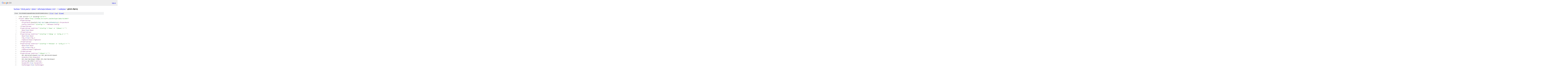

--- FILE ---
content_type: text/html; charset=utf-8
request_url: https://fuchsia.googlesource.com/third_party/gtest/+/refs/tags/release-1.5.0/codegear/gtest.cbproj
body_size: 5411
content:
<!DOCTYPE html><html lang="en"><head><meta charset="utf-8"><meta name="viewport" content="width=device-width, initial-scale=1"><title>codegear/gtest.cbproj - third_party/gtest - Git at Google</title><link rel="stylesheet" type="text/css" href="/+static/base.css"><link rel="stylesheet" type="text/css" href="/+static/prettify/prettify.css"><!-- default customHeadTagPart --></head><body class="Site"><header class="Site-header"><div class="Header"><a class="Header-image" href="/"><img src="//www.gstatic.com/images/branding/lockups/2x/lockup_git_color_108x24dp.png" width="108" height="24" alt="Google Git"></a><div class="Header-menu"> <a class="Header-menuItem" href="https://accounts.google.com/AccountChooser?faa=1&amp;continue=https://fuchsia.googlesource.com/login/third_party/gtest/%2B/refs/tags/release-1.5.0/codegear/gtest.cbproj">Sign in</a> </div></div></header><div class="Site-content"><div class="Container "><div class="Breadcrumbs"><a class="Breadcrumbs-crumb" href="/?format=HTML">fuchsia</a> / <a class="Breadcrumbs-crumb" href="/third_party/">third_party</a> / <a class="Breadcrumbs-crumb" href="/third_party/gtest/">gtest</a> / <a class="Breadcrumbs-crumb" href="/third_party/gtest/+/refs/tags/release-1.5.0">refs/tags/release-1.5.0</a> / <a class="Breadcrumbs-crumb" href="/third_party/gtest/+/refs/tags/release-1.5.0/">.</a> / <a class="Breadcrumbs-crumb" href="/third_party/gtest/+/refs/tags/release-1.5.0/codegear">codegear</a> / <span class="Breadcrumbs-crumb">gtest.cbproj</span></div><div class="u-sha1 u-monospace BlobSha1">blob: 95c3054b851dab4d8fe68c563d955266831824c2 [<a href="/third_party/gtest/+/refs/tags/release-1.5.0/codegear/gtest.cbproj">file</a>] [<a href="/third_party/gtest/+log/refs/tags/release-1.5.0/codegear/gtest.cbproj">log</a>] [<a href="/third_party/gtest/+blame/refs/tags/release-1.5.0/codegear/gtest.cbproj">blame</a>]</div><table class="FileContents"><tr class="u-pre u-monospace FileContents-line"><td class="u-lineNum u-noSelect FileContents-lineNum" data-line-number="1"></td><td class="FileContents-lineContents" id="1"><span class="pun">﻿&lt;?</span><span class="pln">xml version</span><span class="pun">=</span><span class="str">&quot;1.0&quot;</span><span class="pln"> encoding</span><span class="pun">=</span><span class="str">&quot;utf-8&quot;</span><span class="pun">?&gt;</span><span class="pln"></span></td></tr><tr class="u-pre u-monospace FileContents-line"><td class="u-lineNum u-noSelect FileContents-lineNum" data-line-number="2"></td><td class="FileContents-lineContents" id="2"><span class="pun">&lt;</span><span class="typ">Project</span><span class="pln"> xmlns</span><span class="pun">=</span><span class="str">&quot;http://schemas.microsoft.com/developer/msbuild/2003&quot;</span><span class="pun">&gt;</span><span class="pln"></span></td></tr><tr class="u-pre u-monospace FileContents-line"><td class="u-lineNum u-noSelect FileContents-lineNum" data-line-number="3"></td><td class="FileContents-lineContents" id="3"><span class="pln">  </span><span class="pun">&lt;</span><span class="typ">PropertyGroup</span><span class="pun">&gt;</span><span class="pln"></span></td></tr><tr class="u-pre u-monospace FileContents-line"><td class="u-lineNum u-noSelect FileContents-lineNum" data-line-number="4"></td><td class="FileContents-lineContents" id="4"><span class="pln">    </span><span class="pun">&lt;</span><span class="typ">ProjectGuid</span><span class="pun">&gt;{</span><span class="pln">bca37a72</span><span class="pun">-</span><span class="lit">5b07</span><span class="pun">-</span><span class="lit">46cf</span><span class="pun">-</span><span class="pln">b44e</span><span class="pun">-</span><span class="lit">89f8e06451a2</span><span class="pun">}&lt;/</span><span class="typ">ProjectGuid</span><span class="pun">&gt;</span><span class="pln"></span></td></tr><tr class="u-pre u-monospace FileContents-line"><td class="u-lineNum u-noSelect FileContents-lineNum" data-line-number="5"></td><td class="FileContents-lineContents" id="5"><span class="pln">    </span><span class="pun">&lt;</span><span class="typ">Config</span><span class="pln"> </span><span class="typ">Condition</span><span class="pun">=</span><span class="str">&quot;&#39;$(Config)&#39;==&#39;&#39;&quot;</span><span class="pun">&gt;</span><span class="typ">Release</span><span class="pun">&lt;/</span><span class="typ">Config</span><span class="pun">&gt;</span><span class="pln"></span></td></tr><tr class="u-pre u-monospace FileContents-line"><td class="u-lineNum u-noSelect FileContents-lineNum" data-line-number="6"></td><td class="FileContents-lineContents" id="6"><span class="pln">  </span><span class="pun">&lt;/</span><span class="typ">PropertyGroup</span><span class="pun">&gt;</span><span class="pln"></span></td></tr><tr class="u-pre u-monospace FileContents-line"><td class="u-lineNum u-noSelect FileContents-lineNum" data-line-number="7"></td><td class="FileContents-lineContents" id="7"><span class="pln">  </span><span class="pun">&lt;</span><span class="typ">PropertyGroup</span><span class="pln"> </span><span class="typ">Condition</span><span class="pun">=</span><span class="str">&quot;&#39;$(Config)&#39;==&#39;Base&#39; or &#39;$(Base)&#39;!=&#39;&#39;&quot;</span><span class="pun">&gt;</span><span class="pln"></span></td></tr><tr class="u-pre u-monospace FileContents-line"><td class="u-lineNum u-noSelect FileContents-lineNum" data-line-number="8"></td><td class="FileContents-lineContents" id="8"><span class="pln">    </span><span class="pun">&lt;</span><span class="typ">Base</span><span class="pun">&gt;</span><span class="kwd">true</span><span class="pun">&lt;/</span><span class="typ">Base</span><span class="pun">&gt;</span><span class="pln"></span></td></tr><tr class="u-pre u-monospace FileContents-line"><td class="u-lineNum u-noSelect FileContents-lineNum" data-line-number="9"></td><td class="FileContents-lineContents" id="9"><span class="pln">  </span><span class="pun">&lt;/</span><span class="typ">PropertyGroup</span><span class="pun">&gt;</span><span class="pln"></span></td></tr><tr class="u-pre u-monospace FileContents-line"><td class="u-lineNum u-noSelect FileContents-lineNum" data-line-number="10"></td><td class="FileContents-lineContents" id="10"><span class="pln">  </span><span class="pun">&lt;</span><span class="typ">PropertyGroup</span><span class="pln"> </span><span class="typ">Condition</span><span class="pun">=</span><span class="str">&quot;&#39;$(Config)&#39;==&#39;Debug&#39; or &#39;$(Cfg_1)&#39;!=&#39;&#39;&quot;</span><span class="pun">&gt;</span><span class="pln"></span></td></tr><tr class="u-pre u-monospace FileContents-line"><td class="u-lineNum u-noSelect FileContents-lineNum" data-line-number="11"></td><td class="FileContents-lineContents" id="11"><span class="pln">    </span><span class="pun">&lt;</span><span class="typ">Base</span><span class="pun">&gt;</span><span class="kwd">true</span><span class="pun">&lt;/</span><span class="typ">Base</span><span class="pun">&gt;</span><span class="pln"></span></td></tr><tr class="u-pre u-monospace FileContents-line"><td class="u-lineNum u-noSelect FileContents-lineNum" data-line-number="12"></td><td class="FileContents-lineContents" id="12"><span class="pln">    </span><span class="pun">&lt;</span><span class="typ">Cfg_1</span><span class="pun">&gt;</span><span class="kwd">true</span><span class="pun">&lt;/</span><span class="typ">Cfg_1</span><span class="pun">&gt;</span><span class="pln"></span></td></tr><tr class="u-pre u-monospace FileContents-line"><td class="u-lineNum u-noSelect FileContents-lineNum" data-line-number="13"></td><td class="FileContents-lineContents" id="13"><span class="pln">    </span><span class="pun">&lt;</span><span class="typ">CfgParent</span><span class="pun">&gt;</span><span class="typ">Base</span><span class="pun">&lt;/</span><span class="typ">CfgParent</span><span class="pun">&gt;</span><span class="pln"></span></td></tr><tr class="u-pre u-monospace FileContents-line"><td class="u-lineNum u-noSelect FileContents-lineNum" data-line-number="14"></td><td class="FileContents-lineContents" id="14"><span class="pln">  </span><span class="pun">&lt;/</span><span class="typ">PropertyGroup</span><span class="pun">&gt;</span><span class="pln"></span></td></tr><tr class="u-pre u-monospace FileContents-line"><td class="u-lineNum u-noSelect FileContents-lineNum" data-line-number="15"></td><td class="FileContents-lineContents" id="15"><span class="pln">  </span><span class="pun">&lt;</span><span class="typ">PropertyGroup</span><span class="pln"> </span><span class="typ">Condition</span><span class="pun">=</span><span class="str">&quot;&#39;$(Config)&#39;==&#39;Release&#39; or &#39;$(Cfg_2)&#39;!=&#39;&#39;&quot;</span><span class="pun">&gt;</span><span class="pln"></span></td></tr><tr class="u-pre u-monospace FileContents-line"><td class="u-lineNum u-noSelect FileContents-lineNum" data-line-number="16"></td><td class="FileContents-lineContents" id="16"><span class="pln">    </span><span class="pun">&lt;</span><span class="typ">Base</span><span class="pun">&gt;</span><span class="kwd">true</span><span class="pun">&lt;/</span><span class="typ">Base</span><span class="pun">&gt;</span><span class="pln"></span></td></tr><tr class="u-pre u-monospace FileContents-line"><td class="u-lineNum u-noSelect FileContents-lineNum" data-line-number="17"></td><td class="FileContents-lineContents" id="17"><span class="pln">    </span><span class="pun">&lt;</span><span class="typ">Cfg_2</span><span class="pun">&gt;</span><span class="kwd">true</span><span class="pun">&lt;/</span><span class="typ">Cfg_2</span><span class="pun">&gt;</span><span class="pln"></span></td></tr><tr class="u-pre u-monospace FileContents-line"><td class="u-lineNum u-noSelect FileContents-lineNum" data-line-number="18"></td><td class="FileContents-lineContents" id="18"><span class="pln">    </span><span class="pun">&lt;</span><span class="typ">CfgParent</span><span class="pun">&gt;</span><span class="typ">Base</span><span class="pun">&lt;/</span><span class="typ">CfgParent</span><span class="pun">&gt;</span><span class="pln"></span></td></tr><tr class="u-pre u-monospace FileContents-line"><td class="u-lineNum u-noSelect FileContents-lineNum" data-line-number="19"></td><td class="FileContents-lineContents" id="19"><span class="pln">  </span><span class="pun">&lt;/</span><span class="typ">PropertyGroup</span><span class="pun">&gt;</span><span class="pln"></span></td></tr><tr class="u-pre u-monospace FileContents-line"><td class="u-lineNum u-noSelect FileContents-lineNum" data-line-number="20"></td><td class="FileContents-lineContents" id="20"><span class="pln">  </span><span class="pun">&lt;</span><span class="typ">PropertyGroup</span><span class="pln"> </span><span class="typ">Condition</span><span class="pun">=</span><span class="str">&quot;&#39;$(Base)&#39;!=&#39;&#39;&quot;</span><span class="pun">&gt;</span><span class="pln"></span></td></tr><tr class="u-pre u-monospace FileContents-line"><td class="u-lineNum u-noSelect FileContents-lineNum" data-line-number="21"></td><td class="FileContents-lineContents" id="21"><span class="pln">    </span><span class="pun">&lt;</span><span class="pln">BCC_OptimizeForSpeed</span><span class="pun">&gt;</span><span class="kwd">true</span><span class="pun">&lt;/</span><span class="pln">BCC_OptimizeForSpeed</span><span class="pun">&gt;</span><span class="pln"></span></td></tr><tr class="u-pre u-monospace FileContents-line"><td class="u-lineNum u-noSelect FileContents-lineNum" data-line-number="22"></td><td class="FileContents-lineContents" id="22"><span class="pln">    </span><span class="pun">&lt;</span><span class="typ">OutputExt</span><span class="pun">&gt;</span><span class="pln">lib</span><span class="pun">&lt;/</span><span class="typ">OutputExt</span><span class="pun">&gt;</span><span class="pln"></span></td></tr><tr class="u-pre u-monospace FileContents-line"><td class="u-lineNum u-noSelect FileContents-lineNum" data-line-number="23"></td><td class="FileContents-lineContents" id="23"><span class="pln">    </span><span class="pun">&lt;</span><span class="pln">DCC_CBuilderOutput</span><span class="pun">&gt;</span><span class="pln">JPHNE</span><span class="pun">&lt;/</span><span class="pln">DCC_CBuilderOutput</span><span class="pun">&gt;</span><span class="pln"></span></td></tr><tr class="u-pre u-monospace FileContents-line"><td class="u-lineNum u-noSelect FileContents-lineNum" data-line-number="24"></td><td class="FileContents-lineContents" id="24"><span class="pln">    </span><span class="pun">&lt;</span><span class="typ">Defines</span><span class="pun">&gt;</span><span class="pln">NO_STRICT</span><span class="pun">&lt;/</span><span class="typ">Defines</span><span class="pun">&gt;</span><span class="pln"></span></td></tr><tr class="u-pre u-monospace FileContents-line"><td class="u-lineNum u-noSelect FileContents-lineNum" data-line-number="25"></td><td class="FileContents-lineContents" id="25"><span class="pln">    </span><span class="pun">&lt;</span><span class="typ">DynamicRTL</span><span class="pun">&gt;</span><span class="kwd">true</span><span class="pun">&lt;/</span><span class="typ">DynamicRTL</span><span class="pun">&gt;</span><span class="pln"></span></td></tr><tr class="u-pre u-monospace FileContents-line"><td class="u-lineNum u-noSelect FileContents-lineNum" data-line-number="26"></td><td class="FileContents-lineContents" id="26"><span class="pln">    </span><span class="pun">&lt;</span><span class="typ">UsePackages</span><span class="pun">&gt;</span><span class="kwd">true</span><span class="pun">&lt;/</span><span class="typ">UsePackages</span><span class="pun">&gt;</span><span class="pln"></span></td></tr><tr class="u-pre u-monospace FileContents-line"><td class="u-lineNum u-noSelect FileContents-lineNum" data-line-number="27"></td><td class="FileContents-lineContents" id="27"><span class="pln">    </span><span class="pun">&lt;</span><span class="typ">ProjectType</span><span class="pun">&gt;</span><span class="typ">CppStaticLibrary</span><span class="pun">&lt;/</span><span class="typ">ProjectType</span><span class="pun">&gt;</span><span class="pln"></span></td></tr><tr class="u-pre u-monospace FileContents-line"><td class="u-lineNum u-noSelect FileContents-lineNum" data-line-number="28"></td><td class="FileContents-lineContents" id="28"><span class="pln">    </span><span class="pun">&lt;</span><span class="pln">BCC_CPPCompileAlways</span><span class="pun">&gt;</span><span class="kwd">true</span><span class="pun">&lt;/</span><span class="pln">BCC_CPPCompileAlways</span><span class="pun">&gt;</span><span class="pln"></span></td></tr><tr class="u-pre u-monospace FileContents-line"><td class="u-lineNum u-noSelect FileContents-lineNum" data-line-number="29"></td><td class="FileContents-lineContents" id="29"><span class="pln">    </span><span class="pun">&lt;</span><span class="typ">PackageImports</span><span class="pun">&gt;</span><span class="pln">rtl</span><span class="pun">.</span><span class="pln">bpi</span><span class="pun">;</span><span class="pln">vcl</span><span class="pun">.</span><span class="pln">bpi</span><span class="pun">;</span><span class="pln">bcbie</span><span class="pun">.</span><span class="pln">bpi</span><span class="pun">;</span><span class="pln">vclx</span><span class="pun">.</span><span class="pln">bpi</span><span class="pun">;</span><span class="pln">vclactnband</span><span class="pun">.</span><span class="pln">bpi</span><span class="pun">;</span><span class="pln">xmlrtl</span><span class="pun">.</span><span class="pln">bpi</span><span class="pun">;</span><span class="pln">bcbsmp</span><span class="pun">.</span><span class="pln">bpi</span><span class="pun">;</span><span class="pln">dbrtl</span><span class="pun">.</span><span class="pln">bpi</span><span class="pun">;</span><span class="pln">vcldb</span><span class="pun">.</span><span class="pln">bpi</span><span class="pun">;</span><span class="pln">bdertl</span><span class="pun">.</span><span class="pln">bpi</span><span class="pun">;</span><span class="pln">vcldbx</span><span class="pun">.</span><span class="pln">bpi</span><span class="pun">;</span><span class="pln">dsnap</span><span class="pun">.</span><span class="pln">bpi</span><span class="pun">;</span><span class="pln">dsnapcon</span><span class="pun">.</span><span class="pln">bpi</span><span class="pun">;</span><span class="pln">vclib</span><span class="pun">.</span><span class="pln">bpi</span><span class="pun">;</span><span class="pln">ibxpress</span><span class="pun">.</span><span class="pln">bpi</span><span class="pun">;</span><span class="pln">adortl</span><span class="pun">.</span><span class="pln">bpi</span><span class="pun">;</span><span class="pln">dbxcds</span><span class="pun">.</span><span class="pln">bpi</span><span class="pun">;</span><span class="pln">dbexpress</span><span class="pun">.</span><span class="pln">bpi</span><span class="pun">;</span><span class="typ">DbxCommonDriver</span><span class="pun">.</span><span class="pln">bpi</span><span class="pun">;</span><span class="pln">websnap</span><span class="pun">.</span><span class="pln">bpi</span><span class="pun">;</span><span class="pln">vclie</span><span class="pun">.</span><span class="pln">bpi</span><span class="pun">;</span><span class="pln">webdsnap</span><span class="pun">.</span><span class="pln">bpi</span><span class="pun">;</span><span class="pln">inet</span><span class="pun">.</span><span class="pln">bpi</span><span class="pun">;</span><span class="pln">inetdbbde</span><span class="pun">.</span><span class="pln">bpi</span><span class="pun">;</span><span class="pln">inetdbxpress</span><span class="pun">.</span><span class="pln">bpi</span><span class="pun">;</span><span class="pln">soaprtl</span><span class="pun">.</span><span class="pln">bpi</span><span class="pun">;</span><span class="typ">Rave75VCL</span><span class="pun">.</span><span class="pln">bpi</span><span class="pun">;</span><span class="pln">teeUI</span><span class="pun">.</span><span class="pln">bpi</span><span class="pun">;</span><span class="pln">tee</span><span class="pun">.</span><span class="pln">bpi</span><span class="pun">;</span><span class="pln">teedb</span><span class="pun">.</span><span class="pln">bpi</span><span class="pun">;</span><span class="typ">IndyCore</span><span class="pun">.</span><span class="pln">bpi</span><span class="pun">;</span><span class="typ">IndySystem</span><span class="pun">.</span><span class="pln">bpi</span><span class="pun">;</span><span class="typ">IndyProtocols</span><span class="pun">.</span><span class="pln">bpi</span><span class="pun">;</span><span class="typ">IntrawebDB_90_100</span><span class="pun">.</span><span class="pln">bpi</span><span class="pun">;</span><span class="typ">Intraweb_90_100</span><span class="pun">.</span><span class="pln">bpi</span><span class="pun">;</span><span class="pln">dclZipForged11</span><span class="pun">.</span><span class="pln">bpi</span><span class="pun">;</span><span class="pln">vclZipForged11</span><span class="pun">.</span><span class="pln">bpi</span><span class="pun">;</span><span class="pln">GR32_BDS2006</span><span class="pun">.</span><span class="pln">bpi</span><span class="pun">;</span><span class="pln">GR32_DSGN_BDS2006</span><span class="pun">.</span><span class="pln">bpi</span><span class="pun">;</span><span class="typ">Jcl</span><span class="pun">.</span><span class="pln">bpi</span><span class="pun">;</span><span class="typ">JclVcl</span><span class="pun">.</span><span class="pln">bpi</span><span class="pun">;</span><span class="typ">JvCoreD11R</span><span class="pun">.</span><span class="pln">bpi</span><span class="pun">;</span><span class="typ">JvSystemD11R</span><span class="pun">.</span><span class="pln">bpi</span><span class="pun">;</span><span class="typ">JvStdCtrlsD11R</span><span class="pun">.</span><span class="pln">bpi</span><span class="pun">;</span><span class="typ">JvAppFrmD11R</span><span class="pun">.</span><span class="pln">bpi</span><span class="pun">;</span><span class="typ">JvBandsD11R</span><span class="pun">.</span><span class="pln">bpi</span><span class="pun">;</span><span class="typ">JvDBD11R</span><span class="pun">.</span><span class="pln">bpi</span><span class="pun">;</span><span class="typ">JvDlgsD11R</span><span class="pun">.</span><span class="pln">bpi</span><span class="pun">;</span><span class="typ">JvBDED11R</span><span class="pun">.</span><span class="pln">bpi</span><span class="pun">;</span><span class="typ">JvCmpD11R</span><span class="pun">.</span><span class="pln">bpi</span><span class="pun">;</span><span class="typ">JvCryptD11R</span><span class="pun">.</span><span class="pln">bpi</span><span class="pun">;</span><span class="typ">JvCtrlsD11R</span><span class="pun">.</span><span class="pln">bpi</span><span class="pun">;</span><span class="typ">JvCustomD11R</span><span class="pun">.</span><span class="pln">bpi</span><span class="pun">;</span><span class="typ">JvDockingD11R</span><span class="pun">.</span><span class="pln">bpi</span><span class="pun">;</span><span class="typ">JvDotNetCtrlsD11R</span><span class="pun">.</span><span class="pln">bpi</span><span class="pun">;</span><span class="typ">JvEDID11R</span><span class="pun">.</span><span class="pln">bpi</span><span class="pun">;</span><span class="typ">JvGlobusD11R</span><span class="pun">.</span><span class="pln">bpi</span><span class="pun">;</span><span class="typ">JvHMID11R</span><span class="pun">.</span><span class="pln">bpi</span><span class="pun">;</span><span class="typ">JvInterpreterD11R</span><span class="pun">.</span><span class="pln">bpi</span><span class="pun">;</span><span class="typ">JvJansD11R</span><span class="pun">.</span><span class="pln">bpi</span><span class="pun">;</span><span class="typ">JvManagedThreadsD11R</span><span class="pun">.</span><span class="pln">bpi</span><span class="pun">;</span><span class="typ">JvMMD11R</span><span class="pun">.</span><span class="pln">bpi</span><span class="pun">;</span><span class="typ">JvNetD11R</span><span class="pun">.</span><span class="pln">bpi</span><span class="pun">;</span><span class="typ">JvPageCompsD11R</span><span class="pun">.</span><span class="pln">bpi</span><span class="pun">;</span><span class="typ">JvPluginD11R</span><span class="pun">.</span><span class="pln">bpi</span><span class="pun">;</span><span class="typ">JvPrintPreviewD11R</span><span class="pun">.</span><span class="pln">bpi</span><span class="pun">;</span><span class="typ">JvRuntimeDesignD11R</span><span class="pun">.</span><span class="pln">bpi</span><span class="pun">;</span><span class="typ">JvTimeFrameworkD11R</span><span class="pun">.</span><span class="pln">bpi</span><span class="pun">;</span><span class="typ">JvValidatorsD11R</span><span class="pun">.</span><span class="pln">bpi</span><span class="pun">;</span><span class="typ">JvWizardD11R</span><span class="pun">.</span><span class="pln">bpi</span><span class="pun">;</span><span class="typ">JvXPCtrlsD11R</span><span class="pun">.</span><span class="pln">bpi</span><span class="pun">;</span><span class="typ">VclSmp</span><span class="pun">.</span><span class="pln">bpi</span><span class="pun">;</span><span class="typ">CExceptionExpert11</span><span class="pun">.</span><span class="pln">bpi</span><span class="pun">&lt;/</span><span class="typ">PackageImports</span><span class="pun">&gt;</span><span class="pln"></span></td></tr><tr class="u-pre u-monospace FileContents-line"><td class="u-lineNum u-noSelect FileContents-lineNum" data-line-number="30"></td><td class="FileContents-lineContents" id="30"><span class="pln">    </span><span class="pun">&lt;</span><span class="pln">BCC_wpar</span><span class="pun">&gt;</span><span class="kwd">false</span><span class="pun">&lt;/</span><span class="pln">BCC_wpar</span><span class="pun">&gt;</span><span class="pln"></span></td></tr><tr class="u-pre u-monospace FileContents-line"><td class="u-lineNum u-noSelect FileContents-lineNum" data-line-number="31"></td><td class="FileContents-lineContents" id="31"><span class="pln">    </span><span class="pun">&lt;</span><span class="typ">IncludePath</span><span class="pun">&gt;</span><span class="pln">$</span><span class="pun">(</span><span class="pln">BDS</span><span class="pun">)</span><span class="pln">\include</span><span class="pun">;</span><span class="pln">$</span><span class="pun">(</span><span class="pln">BDS</span><span class="pun">)</span><span class="pln">\include\dinkumware</span><span class="pun">;</span><span class="pln">$</span><span class="pun">(</span><span class="pln">BDS</span><span class="pun">)</span><span class="pln">\include\vcl</span><span class="pun">;..</span><span class="pln">\src</span><span class="pun">;..</span><span class="pln">\include</span><span class="pun">;..&lt;/</span><span class="typ">IncludePath</span><span class="pun">&gt;</span><span class="pln"></span></td></tr><tr class="u-pre u-monospace FileContents-line"><td class="u-lineNum u-noSelect FileContents-lineNum" data-line-number="32"></td><td class="FileContents-lineContents" id="32"><span class="pln">    </span><span class="pun">&lt;</span><span class="typ">AllPackageLibs</span><span class="pun">&gt;</span><span class="pln">rtl</span><span class="pun">.</span><span class="pln">lib</span><span class="pun">;</span><span class="pln">vcl</span><span class="pun">.</span><span class="pln">lib</span><span class="pun">&lt;/</span><span class="typ">AllPackageLibs</span><span class="pun">&gt;</span><span class="pln"></span></td></tr><tr class="u-pre u-monospace FileContents-line"><td class="u-lineNum u-noSelect FileContents-lineNum" data-line-number="33"></td><td class="FileContents-lineContents" id="33"><span class="pln">    </span><span class="pun">&lt;</span><span class="pln">TLIB_PageSize</span><span class="pun">&gt;</span><span class="lit">32</span><span class="pun">&lt;/</span><span class="pln">TLIB_PageSize</span><span class="pun">&gt;</span><span class="pln"></span></td></tr><tr class="u-pre u-monospace FileContents-line"><td class="u-lineNum u-noSelect FileContents-lineNum" data-line-number="34"></td><td class="FileContents-lineContents" id="34"><span class="pln">    </span><span class="pun">&lt;</span><span class="pln">ILINK_LibraryPath</span><span class="pun">&gt;</span><span class="pln">$</span><span class="pun">(</span><span class="pln">BDS</span><span class="pun">)</span><span class="pln">\lib</span><span class="pun">;</span><span class="pln">$</span><span class="pun">(</span><span class="pln">BDS</span><span class="pun">)</span><span class="pln">\lib\obj</span><span class="pun">;</span><span class="pln">$</span><span class="pun">(</span><span class="pln">BDS</span><span class="pun">)</span><span class="pln">\lib\psdk</span><span class="pun">&lt;/</span><span class="pln">ILINK_LibraryPath</span><span class="pun">&gt;</span><span class="pln"></span></td></tr><tr class="u-pre u-monospace FileContents-line"><td class="u-lineNum u-noSelect FileContents-lineNum" data-line-number="35"></td><td class="FileContents-lineContents" id="35"><span class="pln">  </span><span class="pun">&lt;/</span><span class="typ">PropertyGroup</span><span class="pun">&gt;</span><span class="pln"></span></td></tr><tr class="u-pre u-monospace FileContents-line"><td class="u-lineNum u-noSelect FileContents-lineNum" data-line-number="36"></td><td class="FileContents-lineContents" id="36"><span class="pln">  </span><span class="pun">&lt;</span><span class="typ">PropertyGroup</span><span class="pln"> </span><span class="typ">Condition</span><span class="pun">=</span><span class="str">&quot;&#39;$(Cfg_1)&#39;!=&#39;&#39;&quot;</span><span class="pun">&gt;</span><span class="pln"></span></td></tr><tr class="u-pre u-monospace FileContents-line"><td class="u-lineNum u-noSelect FileContents-lineNum" data-line-number="37"></td><td class="FileContents-lineContents" id="37"><span class="pln">    </span><span class="pun">&lt;</span><span class="pln">BCC_OptimizeForSpeed</span><span class="pun">&gt;</span><span class="kwd">false</span><span class="pun">&lt;/</span><span class="pln">BCC_OptimizeForSpeed</span><span class="pun">&gt;</span><span class="pln"></span></td></tr><tr class="u-pre u-monospace FileContents-line"><td class="u-lineNum u-noSelect FileContents-lineNum" data-line-number="38"></td><td class="FileContents-lineContents" id="38"><span class="pln">    </span><span class="pun">&lt;</span><span class="pln">DCC_Optimize</span><span class="pun">&gt;</span><span class="kwd">false</span><span class="pun">&lt;/</span><span class="pln">DCC_Optimize</span><span class="pun">&gt;</span><span class="pln"></span></td></tr><tr class="u-pre u-monospace FileContents-line"><td class="u-lineNum u-noSelect FileContents-lineNum" data-line-number="39"></td><td class="FileContents-lineContents" id="39"><span class="pln">    </span><span class="pun">&lt;</span><span class="pln">DCC_DebugInfoInExe</span><span class="pun">&gt;</span><span class="kwd">true</span><span class="pun">&lt;/</span><span class="pln">DCC_DebugInfoInExe</span><span class="pun">&gt;</span><span class="pln"></span></td></tr><tr class="u-pre u-monospace FileContents-line"><td class="u-lineNum u-noSelect FileContents-lineNum" data-line-number="40"></td><td class="FileContents-lineContents" id="40"><span class="pln">    </span><span class="pun">&lt;</span><span class="typ">Defines</span><span class="pun">&gt;</span><span class="pln">_DEBUG</span><span class="pun">;</span><span class="pln">$</span><span class="pun">(</span><span class="typ">Defines</span><span class="pun">)&lt;/</span><span class="typ">Defines</span><span class="pun">&gt;</span><span class="pln"></span></td></tr><tr class="u-pre u-monospace FileContents-line"><td class="u-lineNum u-noSelect FileContents-lineNum" data-line-number="41"></td><td class="FileContents-lineContents" id="41"><span class="pln">    </span><span class="pun">&lt;</span><span class="pln">ILINK_FullDebugInfo</span><span class="pun">&gt;</span><span class="kwd">true</span><span class="pun">&lt;/</span><span class="pln">ILINK_FullDebugInfo</span><span class="pun">&gt;</span><span class="pln"></span></td></tr><tr class="u-pre u-monospace FileContents-line"><td class="u-lineNum u-noSelect FileContents-lineNum" data-line-number="42"></td><td class="FileContents-lineContents" id="42"><span class="pln">    </span><span class="pun">&lt;</span><span class="pln">BCC_InlineFunctionExpansion</span><span class="pun">&gt;</span><span class="kwd">false</span><span class="pun">&lt;/</span><span class="pln">BCC_InlineFunctionExpansion</span><span class="pun">&gt;</span><span class="pln"></span></td></tr><tr class="u-pre u-monospace FileContents-line"><td class="u-lineNum u-noSelect FileContents-lineNum" data-line-number="43"></td><td class="FileContents-lineContents" id="43"><span class="pln">    </span><span class="pun">&lt;</span><span class="pln">ILINK_DisableIncrementalLinking</span><span class="pun">&gt;</span><span class="kwd">true</span><span class="pun">&lt;/</span><span class="pln">ILINK_DisableIncrementalLinking</span><span class="pun">&gt;</span><span class="pln"></span></td></tr><tr class="u-pre u-monospace FileContents-line"><td class="u-lineNum u-noSelect FileContents-lineNum" data-line-number="44"></td><td class="FileContents-lineContents" id="44"><span class="pln">    </span><span class="pun">&lt;</span><span class="pln">BCC_UseRegisterVariables</span><span class="pun">&gt;</span><span class="kwd">None</span><span class="pun">&lt;/</span><span class="pln">BCC_UseRegisterVariables</span><span class="pun">&gt;</span><span class="pln"></span></td></tr><tr class="u-pre u-monospace FileContents-line"><td class="u-lineNum u-noSelect FileContents-lineNum" data-line-number="45"></td><td class="FileContents-lineContents" id="45"><span class="pln">    </span><span class="pun">&lt;</span><span class="pln">DCC_Define</span><span class="pun">&gt;</span><span class="pln">DEBUG</span><span class="pun">&lt;/</span><span class="pln">DCC_Define</span><span class="pun">&gt;</span><span class="pln"></span></td></tr><tr class="u-pre u-monospace FileContents-line"><td class="u-lineNum u-noSelect FileContents-lineNum" data-line-number="46"></td><td class="FileContents-lineContents" id="46"><span class="pln">    </span><span class="pun">&lt;</span><span class="pln">BCC_DebugLineNumbers</span><span class="pun">&gt;</span><span class="kwd">true</span><span class="pun">&lt;/</span><span class="pln">BCC_DebugLineNumbers</span><span class="pun">&gt;</span><span class="pln"></span></td></tr><tr class="u-pre u-monospace FileContents-line"><td class="u-lineNum u-noSelect FileContents-lineNum" data-line-number="47"></td><td class="FileContents-lineContents" id="47"><span class="pln">    </span><span class="pun">&lt;</span><span class="typ">IntermediateOutputDir</span><span class="pun">&gt;</span><span class="typ">Debug</span><span class="pun">&lt;/</span><span class="typ">IntermediateOutputDir</span><span class="pun">&gt;</span><span class="pln"></span></td></tr><tr class="u-pre u-monospace FileContents-line"><td class="u-lineNum u-noSelect FileContents-lineNum" data-line-number="48"></td><td class="FileContents-lineContents" id="48"><span class="pln">    </span><span class="pun">&lt;</span><span class="pln">TASM_DisplaySourceLines</span><span class="pun">&gt;</span><span class="kwd">true</span><span class="pun">&lt;/</span><span class="pln">TASM_DisplaySourceLines</span><span class="pun">&gt;</span><span class="pln"></span></td></tr><tr class="u-pre u-monospace FileContents-line"><td class="u-lineNum u-noSelect FileContents-lineNum" data-line-number="49"></td><td class="FileContents-lineContents" id="49"><span class="pln">    </span><span class="pun">&lt;</span><span class="pln">BCC_StackFrames</span><span class="pun">&gt;</span><span class="kwd">true</span><span class="pun">&lt;/</span><span class="pln">BCC_StackFrames</span><span class="pun">&gt;</span><span class="pln"></span></td></tr><tr class="u-pre u-monospace FileContents-line"><td class="u-lineNum u-noSelect FileContents-lineNum" data-line-number="50"></td><td class="FileContents-lineContents" id="50"><span class="pln">    </span><span class="pun">&lt;</span><span class="pln">BCC_DisableOptimizations</span><span class="pun">&gt;</span><span class="kwd">true</span><span class="pun">&lt;/</span><span class="pln">BCC_DisableOptimizations</span><span class="pun">&gt;</span><span class="pln"></span></td></tr><tr class="u-pre u-monospace FileContents-line"><td class="u-lineNum u-noSelect FileContents-lineNum" data-line-number="51"></td><td class="FileContents-lineContents" id="51"><span class="pln">    </span><span class="pun">&lt;</span><span class="pln">ILINK_LibraryPath</span><span class="pun">&gt;</span><span class="pln">$</span><span class="pun">(</span><span class="pln">BDS</span><span class="pun">)</span><span class="pln">\lib\debug</span><span class="pun">;</span><span class="pln">$</span><span class="pun">(</span><span class="pln">ILINK_LibraryPath</span><span class="pun">)&lt;/</span><span class="pln">ILINK_LibraryPath</span><span class="pun">&gt;</span><span class="pln"></span></td></tr><tr class="u-pre u-monospace FileContents-line"><td class="u-lineNum u-noSelect FileContents-lineNum" data-line-number="52"></td><td class="FileContents-lineContents" id="52"><span class="pln">    </span><span class="pun">&lt;</span><span class="pln">TASM_Debugging</span><span class="pun">&gt;</span><span class="typ">Full</span><span class="pun">&lt;/</span><span class="pln">TASM_Debugging</span><span class="pun">&gt;</span><span class="pln"></span></td></tr><tr class="u-pre u-monospace FileContents-line"><td class="u-lineNum u-noSelect FileContents-lineNum" data-line-number="53"></td><td class="FileContents-lineContents" id="53"><span class="pln">    </span><span class="pun">&lt;</span><span class="pln">BCC_SourceDebuggingOn</span><span class="pun">&gt;</span><span class="kwd">true</span><span class="pun">&lt;/</span><span class="pln">BCC_SourceDebuggingOn</span><span class="pun">&gt;</span><span class="pln"></span></td></tr><tr class="u-pre u-monospace FileContents-line"><td class="u-lineNum u-noSelect FileContents-lineNum" data-line-number="54"></td><td class="FileContents-lineContents" id="54"><span class="pln">  </span><span class="pun">&lt;/</span><span class="typ">PropertyGroup</span><span class="pun">&gt;</span><span class="pln"></span></td></tr><tr class="u-pre u-monospace FileContents-line"><td class="u-lineNum u-noSelect FileContents-lineNum" data-line-number="55"></td><td class="FileContents-lineContents" id="55"><span class="pln">  </span><span class="pun">&lt;</span><span class="typ">PropertyGroup</span><span class="pln"> </span><span class="typ">Condition</span><span class="pun">=</span><span class="str">&quot;&#39;$(Cfg_2)&#39;!=&#39;&#39;&quot;</span><span class="pun">&gt;</span><span class="pln"></span></td></tr><tr class="u-pre u-monospace FileContents-line"><td class="u-lineNum u-noSelect FileContents-lineNum" data-line-number="56"></td><td class="FileContents-lineContents" id="56"><span class="pln">    </span><span class="pun">&lt;</span><span class="typ">Defines</span><span class="pun">&gt;</span><span class="pln">NDEBUG</span><span class="pun">;</span><span class="pln">$</span><span class="pun">(</span><span class="typ">Defines</span><span class="pun">)&lt;/</span><span class="typ">Defines</span><span class="pun">&gt;</span><span class="pln"></span></td></tr><tr class="u-pre u-monospace FileContents-line"><td class="u-lineNum u-noSelect FileContents-lineNum" data-line-number="57"></td><td class="FileContents-lineContents" id="57"><span class="pln">    </span><span class="pun">&lt;</span><span class="typ">IntermediateOutputDir</span><span class="pun">&gt;</span><span class="typ">Release</span><span class="pun">&lt;/</span><span class="typ">IntermediateOutputDir</span><span class="pun">&gt;</span><span class="pln"></span></td></tr><tr class="u-pre u-monospace FileContents-line"><td class="u-lineNum u-noSelect FileContents-lineNum" data-line-number="58"></td><td class="FileContents-lineContents" id="58"><span class="pln">    </span><span class="pun">&lt;</span><span class="pln">ILINK_LibraryPath</span><span class="pun">&gt;</span><span class="pln">$</span><span class="pun">(</span><span class="pln">BDS</span><span class="pun">)</span><span class="pln">\lib\release</span><span class="pun">;</span><span class="pln">$</span><span class="pun">(</span><span class="pln">ILINK_LibraryPath</span><span class="pun">)&lt;/</span><span class="pln">ILINK_LibraryPath</span><span class="pun">&gt;</span><span class="pln"></span></td></tr><tr class="u-pre u-monospace FileContents-line"><td class="u-lineNum u-noSelect FileContents-lineNum" data-line-number="59"></td><td class="FileContents-lineContents" id="59"><span class="pln">    </span><span class="pun">&lt;</span><span class="pln">TASM_Debugging</span><span class="pun">&gt;</span><span class="kwd">None</span><span class="pun">&lt;/</span><span class="pln">TASM_Debugging</span><span class="pun">&gt;</span><span class="pln"></span></td></tr><tr class="u-pre u-monospace FileContents-line"><td class="u-lineNum u-noSelect FileContents-lineNum" data-line-number="60"></td><td class="FileContents-lineContents" id="60"><span class="pln">  </span><span class="pun">&lt;/</span><span class="typ">PropertyGroup</span><span class="pun">&gt;</span><span class="pln"></span></td></tr><tr class="u-pre u-monospace FileContents-line"><td class="u-lineNum u-noSelect FileContents-lineNum" data-line-number="61"></td><td class="FileContents-lineContents" id="61"><span class="pln">  </span><span class="pun">&lt;</span><span class="typ">ProjectExtensions</span><span class="pun">&gt;</span><span class="pln"></span></td></tr><tr class="u-pre u-monospace FileContents-line"><td class="u-lineNum u-noSelect FileContents-lineNum" data-line-number="62"></td><td class="FileContents-lineContents" id="62"><span class="pln">    </span><span class="pun">&lt;</span><span class="typ">Borland</span><span class="pun">.</span><span class="typ">Personality</span><span class="pun">&gt;</span><span class="typ">CPlusPlusBuilder</span><span class="pun">.</span><span class="typ">Personality</span><span class="pun">&lt;/</span><span class="typ">Borland</span><span class="pun">.</span><span class="typ">Personality</span><span class="pun">&gt;</span><span class="pln"></span></td></tr><tr class="u-pre u-monospace FileContents-line"><td class="u-lineNum u-noSelect FileContents-lineNum" data-line-number="63"></td><td class="FileContents-lineContents" id="63"><span class="pln">    </span><span class="pun">&lt;</span><span class="typ">Borland</span><span class="pun">.</span><span class="typ">ProjectType</span><span class="pun">&gt;</span><span class="typ">CppStaticLibrary</span><span class="pun">&lt;/</span><span class="typ">Borland</span><span class="pun">.</span><span class="typ">ProjectType</span><span class="pun">&gt;</span><span class="pln"></span></td></tr><tr class="u-pre u-monospace FileContents-line"><td class="u-lineNum u-noSelect FileContents-lineNum" data-line-number="64"></td><td class="FileContents-lineContents" id="64"><span class="pln">    </span><span class="pun">&lt;</span><span class="typ">BorlandProject</span><span class="pun">&gt;</span><span class="pln"></span></td></tr><tr class="u-pre u-monospace FileContents-line"><td class="u-lineNum u-noSelect FileContents-lineNum" data-line-number="65"></td><td class="FileContents-lineContents" id="65"><span class="pun">&lt;</span><span class="typ">BorlandProject</span><span class="pun">&gt;&lt;</span><span class="typ">CPlusPlusBuilder</span><span class="pun">.</span><span class="typ">Personality</span><span class="pun">&gt;&lt;</span><span class="typ">VersionInfo</span><span class="pun">&gt;&lt;</span><span class="typ">VersionInfo</span><span class="pln"> </span><span class="typ">Name</span><span class="pun">=</span><span class="str">&quot;IncludeVerInfo&quot;</span><span class="pun">&gt;</span><span class="kwd">False</span><span class="pun">&lt;</span><span class="str">/VersionInfo&gt;&lt;VersionInfo Name=&quot;AutoIncBuild&quot;&gt;False&lt;/</span><span class="typ">VersionInfo</span><span class="pun">&gt;&lt;</span><span class="typ">VersionInfo</span><span class="pln"> </span><span class="typ">Name</span><span class="pun">=</span><span class="str">&quot;MajorVer&quot;</span><span class="pun">&gt;</span><span class="lit">1</span><span class="pun">&lt;</span><span class="str">/VersionInfo&gt;&lt;VersionInfo Name=&quot;MinorVer&quot;&gt;0&lt;/</span><span class="typ">VersionInfo</span><span class="pun">&gt;&lt;</span><span class="typ">VersionInfo</span><span class="pln"> </span><span class="typ">Name</span><span class="pun">=</span><span class="str">&quot;Release&quot;</span><span class="pun">&gt;</span><span class="lit">0</span><span class="pun">&lt;</span><span class="str">/VersionInfo&gt;&lt;VersionInfo Name=&quot;Build&quot;&gt;0&lt;/</span><span class="typ">VersionInfo</span><span class="pun">&gt;&lt;</span><span class="typ">VersionInfo</span><span class="pln"> </span><span class="typ">Name</span><span class="pun">=</span><span class="str">&quot;Debug&quot;</span><span class="pun">&gt;</span><span class="kwd">False</span><span class="pun">&lt;</span><span class="str">/VersionInfo&gt;&lt;VersionInfo Name=&quot;PreRelease&quot;&gt;False&lt;/</span><span class="typ">VersionInfo</span><span class="pun">&gt;&lt;</span><span class="typ">VersionInfo</span><span class="pln"> </span><span class="typ">Name</span><span class="pun">=</span><span class="str">&quot;Special&quot;</span><span class="pun">&gt;</span><span class="kwd">False</span><span class="pun">&lt;</span><span class="str">/VersionInfo&gt;&lt;VersionInfo Name=&quot;Private&quot;&gt;False&lt;/</span><span class="typ">VersionInfo</span><span class="pun">&gt;&lt;</span><span class="typ">VersionInfo</span><span class="pln"> </span><span class="typ">Name</span><span class="pun">=</span><span class="str">&quot;DLL&quot;</span><span class="pun">&gt;</span><span class="kwd">False</span><span class="pun">&lt;</span><span class="str">/VersionInfo&gt;&lt;VersionInfo Name=&quot;Locale&quot;&gt;1033&lt;/</span><span class="typ">VersionInfo</span><span class="pun">&gt;&lt;</span><span class="typ">VersionInfo</span><span class="pln"> </span><span class="typ">Name</span><span class="pun">=</span><span class="str">&quot;CodePage&quot;</span><span class="pun">&gt;</span><span class="lit">1252</span><span class="pun">&lt;</span><span class="str">/VersionInfo&gt;&lt;/</span><span class="typ">VersionInfo</span><span class="pun">&gt;&lt;</span><span class="typ">VersionInfoKeys</span><span class="pun">&gt;&lt;</span><span class="typ">VersionInfoKeys</span><span class="pln"> </span><span class="typ">Name</span><span class="pun">=</span><span class="str">&quot;CompanyName&quot;</span><span class="pun">&gt;&lt;</span><span class="str">/VersionInfoKeys&gt;&lt;VersionInfoKeys Name=&quot;FileDescription&quot;&gt;&lt;/</span><span class="typ">VersionInfoKeys</span><span class="pun">&gt;&lt;</span><span class="typ">VersionInfoKeys</span><span class="pln"> </span><span class="typ">Name</span><span class="pun">=</span><span class="str">&quot;FileVersion&quot;</span><span class="pun">&gt;</span><span class="lit">1.0</span><span class="pun">.</span><span class="lit">0.0</span><span class="pun">&lt;</span><span class="str">/VersionInfoKeys&gt;&lt;VersionInfoKeys Name=&quot;InternalName&quot;&gt;&lt;/</span><span class="typ">VersionInfoKeys</span><span class="pun">&gt;&lt;</span><span class="typ">VersionInfoKeys</span><span class="pln"> </span><span class="typ">Name</span><span class="pun">=</span><span class="str">&quot;LegalCopyright&quot;</span><span class="pun">&gt;&lt;</span><span class="str">/VersionInfoKeys&gt;&lt;VersionInfoKeys Name=&quot;LegalTrademarks&quot;&gt;&lt;/</span><span class="typ">VersionInfoKeys</span><span class="pun">&gt;&lt;</span><span class="typ">VersionInfoKeys</span><span class="pln"> </span><span class="typ">Name</span><span class="pun">=</span><span class="str">&quot;OriginalFilename&quot;</span><span class="pun">&gt;&lt;</span><span class="str">/VersionInfoKeys&gt;&lt;VersionInfoKeys Name=&quot;ProductName&quot;&gt;&lt;/</span><span class="typ">VersionInfoKeys</span><span class="pun">&gt;&lt;</span><span class="typ">VersionInfoKeys</span><span class="pln"> </span><span class="typ">Name</span><span class="pun">=</span><span class="str">&quot;ProductVersion&quot;</span><span class="pun">&gt;</span><span class="lit">1.0</span><span class="pun">.</span><span class="lit">0.0</span><span class="pun">&lt;</span><span class="str">/VersionInfoKeys&gt;&lt;VersionInfoKeys Name=&quot;Comments&quot;&gt;&lt;/</span><span class="typ">VersionInfoKeys</span><span class="pun">&gt;&lt;</span><span class="str">/VersionInfoKeys&gt;&lt;Debugging&gt;&lt;Debugging Name=&quot;DebugSourceDirs&quot;&gt;&lt;/</span><span class="typ">Debugging</span><span class="pun">&gt;&lt;</span><span class="str">/Debugging&gt;&lt;Parameters&gt;&lt;Parameters Name=&quot;RunParams&quot;&gt;&lt;/</span><span class="typ">Parameters</span><span class="pun">&gt;&lt;</span><span class="typ">Parameters</span><span class="pln"> </span><span class="typ">Name</span><span class="pun">=</span><span class="str">&quot;Launcher&quot;</span><span class="pun">&gt;&lt;</span><span class="str">/Parameters&gt;&lt;Parameters Name=&quot;UseLauncher&quot;&gt;False&lt;/</span><span class="typ">Parameters</span><span class="pun">&gt;&lt;</span><span class="typ">Parameters</span><span class="pln"> </span><span class="typ">Name</span><span class="pun">=</span><span class="str">&quot;DebugCWD&quot;</span><span class="pun">&gt;&lt;</span><span class="str">/Parameters&gt;&lt;Parameters Name=&quot;HostApplication&quot;&gt;&lt;/</span><span class="typ">Parameters</span><span class="pun">&gt;&lt;</span><span class="typ">Parameters</span><span class="pln"> </span><span class="typ">Name</span><span class="pun">=</span><span class="str">&quot;RemoteHost&quot;</span><span class="pun">&gt;&lt;</span><span class="str">/Parameters&gt;&lt;Parameters Name=&quot;RemotePath&quot;&gt;&lt;/</span><span class="typ">Parameters</span><span class="pun">&gt;&lt;</span><span class="typ">Parameters</span><span class="pln"> </span><span class="typ">Name</span><span class="pun">=</span><span class="str">&quot;RemoteParams&quot;</span><span class="pun">&gt;&lt;</span><span class="str">/Parameters&gt;&lt;Parameters Name=&quot;RemoteLauncher&quot;&gt;&lt;/</span><span class="typ">Parameters</span><span class="pun">&gt;&lt;</span><span class="typ">Parameters</span><span class="pln"> </span><span class="typ">Name</span><span class="pun">=</span><span class="str">&quot;UseRemoteLauncher&quot;</span><span class="pun">&gt;</span><span class="kwd">False</span><span class="pun">&lt;</span><span class="str">/Parameters&gt;&lt;Parameters Name=&quot;RemoteCWD&quot;&gt;&lt;/</span><span class="typ">Parameters</span><span class="pun">&gt;&lt;</span><span class="typ">Parameters</span><span class="pln"> </span><span class="typ">Name</span><span class="pun">=</span><span class="str">&quot;RemoteDebug&quot;</span><span class="pun">&gt;</span><span class="kwd">False</span><span class="pun">&lt;</span><span class="str">/Parameters&gt;&lt;Parameters Name=&quot;Debug Symbols Search Path&quot;&gt;&lt;/</span><span class="typ">Parameters</span><span class="pun">&gt;&lt;</span><span class="typ">Parameters</span><span class="pln"> </span><span class="typ">Name</span><span class="pun">=</span><span class="str">&quot;LoadAllSymbols&quot;</span><span class="pun">&gt;</span><span class="kwd">True</span><span class="pun">&lt;</span><span class="str">/Parameters&gt;&lt;Parameters Name=&quot;LoadUnspecifiedSymbols&quot;&gt;False&lt;/</span><span class="typ">Parameters</span><span class="pun">&gt;&lt;/</span><span class="typ">Parameters</span><span class="pun">&gt;&lt;</span><span class="typ">Excluded_Packages</span><span class="pun">&gt;</span><span class="pln"></span></td></tr><tr class="u-pre u-monospace FileContents-line"><td class="u-lineNum u-noSelect FileContents-lineNum" data-line-number="66"></td><td class="FileContents-lineContents" id="66"><span class="pln">      </span></td></tr><tr class="u-pre u-monospace FileContents-line"><td class="u-lineNum u-noSelect FileContents-lineNum" data-line-number="67"></td><td class="FileContents-lineContents" id="67"><span class="pln">      </span></td></tr><tr class="u-pre u-monospace FileContents-line"><td class="u-lineNum u-noSelect FileContents-lineNum" data-line-number="68"></td><td class="FileContents-lineContents" id="68"><span class="pln">      </span><span class="pun">&lt;</span><span class="typ">Excluded_Packages</span><span class="pln"> </span><span class="typ">Name</span><span class="pun">=</span><span class="str">&quot;$(BDS)\bin\bcboffice2k100.bpl&quot;</span><span class="pun">&gt;</span><span class="typ">CodeGear</span><span class="pln"> C</span><span class="pun">++</span><span class="typ">Builder</span><span class="pln"> </span><span class="typ">Office</span><span class="pln"> </span><span class="lit">2000</span><span class="pln"> </span><span class="typ">Servers</span><span class="pln"> </span><span class="typ">Package</span><span class="pun">&lt;/</span><span class="typ">Excluded_Packages</span><span class="pun">&gt;</span><span class="pln"></span></td></tr><tr class="u-pre u-monospace FileContents-line"><td class="u-lineNum u-noSelect FileContents-lineNum" data-line-number="69"></td><td class="FileContents-lineContents" id="69"><span class="pln">      </span><span class="pun">&lt;</span><span class="typ">Excluded_Packages</span><span class="pln"> </span><span class="typ">Name</span><span class="pun">=</span><span class="str">&quot;$(BDS)\bin\bcbofficexp100.bpl&quot;</span><span class="pun">&gt;</span><span class="typ">CodeGear</span><span class="pln"> C</span><span class="pun">++</span><span class="typ">Builder</span><span class="pln"> </span><span class="typ">Office</span><span class="pln"> XP </span><span class="typ">Servers</span><span class="pln"> </span><span class="typ">Package</span><span class="pun">&lt;/</span><span class="typ">Excluded_Packages</span><span class="pun">&gt;</span><span class="pln"></span></td></tr><tr class="u-pre u-monospace FileContents-line"><td class="u-lineNum u-noSelect FileContents-lineNum" data-line-number="70"></td><td class="FileContents-lineContents" id="70"><span class="pln">    </span><span class="pun">&lt;</span><span class="str">/Excluded_Packages&gt;&lt;Linker&gt;&lt;Linker Name=&quot;LibPrefix&quot;&gt;&lt;/</span><span class="typ">Linker</span><span class="pun">&gt;&lt;</span><span class="typ">Linker</span><span class="pln"> </span><span class="typ">Name</span><span class="pun">=</span><span class="str">&quot;LibSuffix&quot;</span><span class="pun">&gt;&lt;</span><span class="str">/Linker&gt;&lt;Linker Name=&quot;LibVersion&quot;&gt;&lt;/</span><span class="typ">Linker</span><span class="pun">&gt;&lt;</span><span class="str">/Linker&gt;&lt;ProjectProperties&gt;&lt;ProjectProperties Name=&quot;AutoShowDeps&quot;&gt;False&lt;/</span><span class="typ">ProjectProperties</span><span class="pun">&gt;&lt;</span><span class="typ">ProjectProperties</span><span class="pln"> </span><span class="typ">Name</span><span class="pun">=</span><span class="str">&quot;ManagePaths&quot;</span><span class="pun">&gt;</span><span class="kwd">True</span><span class="pun">&lt;</span><span class="str">/ProjectProperties&gt;&lt;ProjectProperties Name=&quot;VerifyPackages&quot;&gt;True&lt;/</span><span class="typ">ProjectProperties</span><span class="pun">&gt;&lt;</span><span class="str">/ProjectProperties&gt;&lt;HistoryLists_hlIncludePath&gt;&lt;HistoryLists_hlIncludePath Name=&quot;Count&quot;&gt;3&lt;/</span><span class="typ">HistoryLists_hlIncludePath</span><span class="pun">&gt;&lt;</span><span class="typ">HistoryLists_hlIncludePath</span><span class="pln"> </span><span class="typ">Name</span><span class="pun">=</span><span class="str">&quot;Item0&quot;</span><span class="pun">&gt;</span><span class="pln">$</span><span class="pun">(</span><span class="pln">BDS</span><span class="pun">)</span><span class="pln">\include</span><span class="pun">;</span><span class="pln">$</span><span class="pun">(</span><span class="pln">BDS</span><span class="pun">)</span><span class="pln">\include\dinkumware</span><span class="pun">;</span><span class="pln">$</span><span class="pun">(</span><span class="pln">BDS</span><span class="pun">)</span><span class="pln">\include\vcl</span><span class="pun">;..</span><span class="pln">\src</span><span class="pun">;..</span><span class="pln">\include</span><span class="pun">;..&lt;</span><span class="str">/HistoryLists_hlIncludePath&gt;&lt;HistoryLists_hlIncludePath Name=&quot;Item1&quot;&gt;$(BDS)\include;$(BDS)\include\dinkumware;$(BDS)\include\vcl;..\src;..\include;..&lt;/</span><span class="typ">HistoryLists_hlIncludePath</span><span class="pun">&gt;&lt;</span><span class="typ">HistoryLists_hlIncludePath</span><span class="pln"> </span><span class="typ">Name</span><span class="pun">=</span><span class="str">&quot;Item2&quot;</span><span class="pun">&gt;</span><span class="pln">$</span><span class="pun">(</span><span class="pln">BDS</span><span class="pun">)</span><span class="pln">\include</span><span class="pun">;</span><span class="pln">$</span><span class="pun">(</span><span class="pln">BDS</span><span class="pun">)</span><span class="pln">\include\dinkumware</span><span class="pun">;</span><span class="pln">$</span><span class="pun">(</span><span class="pln">BDS</span><span class="pun">)</span><span class="pln">\include\vcl</span><span class="pun">;..</span><span class="pln">\src</span><span class="pun">;..</span><span class="pln">\src</span><span class="pun">;..</span><span class="pln">\include</span><span class="pun">&lt;</span><span class="str">/HistoryLists_hlIncludePath&gt;&lt;/</span><span class="typ">HistoryLists_hlIncludePath</span><span class="pun">&gt;&lt;</span><span class="typ">HistoryLists_hlILINK_LibraryPath</span><span class="pun">&gt;&lt;</span><span class="typ">HistoryLists_hlILINK_LibraryPath</span><span class="pln"> </span><span class="typ">Name</span><span class="pun">=</span><span class="str">&quot;Count&quot;</span><span class="pun">&gt;</span><span class="lit">1</span><span class="pun">&lt;</span><span class="str">/HistoryLists_hlILINK_LibraryPath&gt;&lt;HistoryLists_hlILINK_LibraryPath Name=&quot;Item0&quot;&gt;$(BDS)\lib;$(BDS)\lib\obj;$(BDS)\lib\psdk&lt;/</span><span class="typ">HistoryLists_hlILINK_LibraryPath</span><span class="pun">&gt;&lt;</span><span class="str">/HistoryLists_hlILINK_LibraryPath&gt;&lt;HistoryLists_hlDefines&gt;&lt;HistoryLists_hlDefines Name=&quot;Count&quot;&gt;1&lt;/</span><span class="typ">HistoryLists_hlDefines</span><span class="pun">&gt;&lt;</span><span class="typ">HistoryLists_hlDefines</span><span class="pln"> </span><span class="typ">Name</span><span class="pun">=</span><span class="str">&quot;Item0&quot;</span><span class="pun">&gt;</span><span class="pln">NO_STRICT</span><span class="pun">&lt;</span><span class="str">/HistoryLists_hlDefines&gt;&lt;/</span><span class="typ">HistoryLists_hlDefines</span><span class="pun">&gt;&lt;</span><span class="typ">HistoryLists_hlTLIB_PageSize</span><span class="pun">&gt;&lt;</span><span class="typ">HistoryLists_hlTLIB_PageSize</span><span class="pln"> </span><span class="typ">Name</span><span class="pun">=</span><span class="str">&quot;Count&quot;</span><span class="pun">&gt;</span><span class="lit">1</span><span class="pun">&lt;</span><span class="str">/HistoryLists_hlTLIB_PageSize&gt;&lt;HistoryLists_hlTLIB_PageSize Name=&quot;Item0&quot;&gt;32&lt;/</span><span class="typ">HistoryLists_hlTLIB_PageSize</span><span class="pun">&gt;&lt;</span><span class="typ">HistoryLists_hlTLIB_PageSize</span><span class="pln"> </span><span class="typ">Name</span><span class="pun">=</span><span class="str">&quot;Item1&quot;</span><span class="pun">&gt;</span><span class="lit">16</span><span class="pun">&lt;</span><span class="str">/HistoryLists_hlTLIB_PageSize&gt;&lt;/</span><span class="typ">HistoryLists_hlTLIB_PageSize</span><span class="pun">&gt;&lt;</span><span class="str">/CPlusPlusBuilder.Personality&gt;&lt;/</span><span class="typ">BorlandProject</span><span class="pun">&gt;&lt;/</span><span class="typ">BorlandProject</span><span class="pun">&gt;</span><span class="pln"></span></td></tr><tr class="u-pre u-monospace FileContents-line"><td class="u-lineNum u-noSelect FileContents-lineNum" data-line-number="71"></td><td class="FileContents-lineContents" id="71"><span class="pln">  </span><span class="pun">&lt;/</span><span class="typ">ProjectExtensions</span><span class="pun">&gt;</span><span class="pln"></span></td></tr><tr class="u-pre u-monospace FileContents-line"><td class="u-lineNum u-noSelect FileContents-lineNum" data-line-number="72"></td><td class="FileContents-lineContents" id="72"><span class="pln">  </span><span class="pun">&lt;</span><span class="typ">Import</span><span class="pln"> </span><span class="typ">Project</span><span class="pun">=</span><span class="str">&quot;$(MSBuildBinPath)\Borland.Cpp.Targets&quot;</span><span class="pln"> </span><span class="pun">/&gt;</span><span class="pln"></span></td></tr><tr class="u-pre u-monospace FileContents-line"><td class="u-lineNum u-noSelect FileContents-lineNum" data-line-number="73"></td><td class="FileContents-lineContents" id="73"><span class="pln">  </span><span class="pun">&lt;</span><span class="typ">ItemGroup</span><span class="pun">&gt;</span><span class="pln"></span></td></tr><tr class="u-pre u-monospace FileContents-line"><td class="u-lineNum u-noSelect FileContents-lineNum" data-line-number="74"></td><td class="FileContents-lineContents" id="74"><span class="pln">    </span><span class="pun">&lt;</span><span class="kwd">None</span><span class="pln"> </span><span class="typ">Include</span><span class="pun">=</span><span class="str">&quot;..\include\gtest\gtest-death-test.h&quot;</span><span class="pun">&gt;</span><span class="pln"></span></td></tr><tr class="u-pre u-monospace FileContents-line"><td class="u-lineNum u-noSelect FileContents-lineNum" data-line-number="75"></td><td class="FileContents-lineContents" id="75"><span class="pln">      </span><span class="pun">&lt;</span><span class="typ">BuildOrder</span><span class="pun">&gt;</span><span class="lit">3</span><span class="pun">&lt;/</span><span class="typ">BuildOrder</span><span class="pun">&gt;</span><span class="pln"></span></td></tr><tr class="u-pre u-monospace FileContents-line"><td class="u-lineNum u-noSelect FileContents-lineNum" data-line-number="76"></td><td class="FileContents-lineContents" id="76"><span class="pln">    </span><span class="pun">&lt;/</span><span class="kwd">None</span><span class="pun">&gt;</span><span class="pln"></span></td></tr><tr class="u-pre u-monospace FileContents-line"><td class="u-lineNum u-noSelect FileContents-lineNum" data-line-number="77"></td><td class="FileContents-lineContents" id="77"><span class="pln">    </span><span class="pun">&lt;</span><span class="kwd">None</span><span class="pln"> </span><span class="typ">Include</span><span class="pun">=</span><span class="str">&quot;..\include\gtest\gtest-message.h&quot;</span><span class="pun">&gt;</span><span class="pln"></span></td></tr><tr class="u-pre u-monospace FileContents-line"><td class="u-lineNum u-noSelect FileContents-lineNum" data-line-number="78"></td><td class="FileContents-lineContents" id="78"><span class="pln">      </span><span class="pun">&lt;</span><span class="typ">BuildOrder</span><span class="pun">&gt;</span><span class="lit">4</span><span class="pun">&lt;/</span><span class="typ">BuildOrder</span><span class="pun">&gt;</span><span class="pln"></span></td></tr><tr class="u-pre u-monospace FileContents-line"><td class="u-lineNum u-noSelect FileContents-lineNum" data-line-number="79"></td><td class="FileContents-lineContents" id="79"><span class="pln">    </span><span class="pun">&lt;/</span><span class="kwd">None</span><span class="pun">&gt;</span><span class="pln"></span></td></tr><tr class="u-pre u-monospace FileContents-line"><td class="u-lineNum u-noSelect FileContents-lineNum" data-line-number="80"></td><td class="FileContents-lineContents" id="80"><span class="pln">    </span><span class="pun">&lt;</span><span class="kwd">None</span><span class="pln"> </span><span class="typ">Include</span><span class="pun">=</span><span class="str">&quot;..\include\gtest\gtest-param-test.h&quot;</span><span class="pun">&gt;</span><span class="pln"></span></td></tr><tr class="u-pre u-monospace FileContents-line"><td class="u-lineNum u-noSelect FileContents-lineNum" data-line-number="81"></td><td class="FileContents-lineContents" id="81"><span class="pln">      </span><span class="pun">&lt;</span><span class="typ">BuildOrder</span><span class="pun">&gt;</span><span class="lit">5</span><span class="pun">&lt;/</span><span class="typ">BuildOrder</span><span class="pun">&gt;</span><span class="pln"></span></td></tr><tr class="u-pre u-monospace FileContents-line"><td class="u-lineNum u-noSelect FileContents-lineNum" data-line-number="82"></td><td class="FileContents-lineContents" id="82"><span class="pln">    </span><span class="pun">&lt;/</span><span class="kwd">None</span><span class="pun">&gt;</span><span class="pln"></span></td></tr><tr class="u-pre u-monospace FileContents-line"><td class="u-lineNum u-noSelect FileContents-lineNum" data-line-number="83"></td><td class="FileContents-lineContents" id="83"><span class="pln">    </span><span class="pun">&lt;</span><span class="kwd">None</span><span class="pln"> </span><span class="typ">Include</span><span class="pun">=</span><span class="str">&quot;..\include\gtest\gtest-spi.h&quot;</span><span class="pun">&gt;</span><span class="pln"></span></td></tr><tr class="u-pre u-monospace FileContents-line"><td class="u-lineNum u-noSelect FileContents-lineNum" data-line-number="84"></td><td class="FileContents-lineContents" id="84"><span class="pln">      </span><span class="pun">&lt;</span><span class="typ">BuildOrder</span><span class="pun">&gt;</span><span class="lit">6</span><span class="pun">&lt;/</span><span class="typ">BuildOrder</span><span class="pun">&gt;</span><span class="pln"></span></td></tr><tr class="u-pre u-monospace FileContents-line"><td class="u-lineNum u-noSelect FileContents-lineNum" data-line-number="85"></td><td class="FileContents-lineContents" id="85"><span class="pln">    </span><span class="pun">&lt;/</span><span class="kwd">None</span><span class="pun">&gt;</span><span class="pln"></span></td></tr><tr class="u-pre u-monospace FileContents-line"><td class="u-lineNum u-noSelect FileContents-lineNum" data-line-number="86"></td><td class="FileContents-lineContents" id="86"><span class="pln">    </span><span class="pun">&lt;</span><span class="kwd">None</span><span class="pln"> </span><span class="typ">Include</span><span class="pun">=</span><span class="str">&quot;..\include\gtest\gtest-test-part.h&quot;</span><span class="pun">&gt;</span><span class="pln"></span></td></tr><tr class="u-pre u-monospace FileContents-line"><td class="u-lineNum u-noSelect FileContents-lineNum" data-line-number="87"></td><td class="FileContents-lineContents" id="87"><span class="pln">      </span><span class="pun">&lt;</span><span class="typ">BuildOrder</span><span class="pun">&gt;</span><span class="lit">7</span><span class="pun">&lt;/</span><span class="typ">BuildOrder</span><span class="pun">&gt;</span><span class="pln"></span></td></tr><tr class="u-pre u-monospace FileContents-line"><td class="u-lineNum u-noSelect FileContents-lineNum" data-line-number="88"></td><td class="FileContents-lineContents" id="88"><span class="pln">    </span><span class="pun">&lt;/</span><span class="kwd">None</span><span class="pun">&gt;</span><span class="pln"></span></td></tr><tr class="u-pre u-monospace FileContents-line"><td class="u-lineNum u-noSelect FileContents-lineNum" data-line-number="89"></td><td class="FileContents-lineContents" id="89"><span class="pln">    </span><span class="pun">&lt;</span><span class="kwd">None</span><span class="pln"> </span><span class="typ">Include</span><span class="pun">=</span><span class="str">&quot;..\include\gtest\gtest-typed-test.h&quot;</span><span class="pun">&gt;</span><span class="pln"></span></td></tr><tr class="u-pre u-monospace FileContents-line"><td class="u-lineNum u-noSelect FileContents-lineNum" data-line-number="90"></td><td class="FileContents-lineContents" id="90"><span class="pln">      </span><span class="pun">&lt;</span><span class="typ">BuildOrder</span><span class="pun">&gt;</span><span class="lit">8</span><span class="pun">&lt;/</span><span class="typ">BuildOrder</span><span class="pun">&gt;</span><span class="pln"></span></td></tr><tr class="u-pre u-monospace FileContents-line"><td class="u-lineNum u-noSelect FileContents-lineNum" data-line-number="91"></td><td class="FileContents-lineContents" id="91"><span class="pln">    </span><span class="pun">&lt;/</span><span class="kwd">None</span><span class="pun">&gt;</span><span class="pln"></span></td></tr><tr class="u-pre u-monospace FileContents-line"><td class="u-lineNum u-noSelect FileContents-lineNum" data-line-number="92"></td><td class="FileContents-lineContents" id="92"><span class="pln">    </span><span class="pun">&lt;</span><span class="kwd">None</span><span class="pln"> </span><span class="typ">Include</span><span class="pun">=</span><span class="str">&quot;..\include\gtest\gtest.h&quot;</span><span class="pun">&gt;</span><span class="pln"></span></td></tr><tr class="u-pre u-monospace FileContents-line"><td class="u-lineNum u-noSelect FileContents-lineNum" data-line-number="93"></td><td class="FileContents-lineContents" id="93"><span class="pln">      </span><span class="pun">&lt;</span><span class="typ">BuildOrder</span><span class="pun">&gt;</span><span class="lit">0</span><span class="pun">&lt;/</span><span class="typ">BuildOrder</span><span class="pun">&gt;</span><span class="pln"></span></td></tr><tr class="u-pre u-monospace FileContents-line"><td class="u-lineNum u-noSelect FileContents-lineNum" data-line-number="94"></td><td class="FileContents-lineContents" id="94"><span class="pln">    </span><span class="pun">&lt;/</span><span class="kwd">None</span><span class="pun">&gt;</span><span class="pln"></span></td></tr><tr class="u-pre u-monospace FileContents-line"><td class="u-lineNum u-noSelect FileContents-lineNum" data-line-number="95"></td><td class="FileContents-lineContents" id="95"><span class="pln">    </span><span class="pun">&lt;</span><span class="kwd">None</span><span class="pln"> </span><span class="typ">Include</span><span class="pun">=</span><span class="str">&quot;..\include\gtest\gtest_pred_impl.h&quot;</span><span class="pun">&gt;</span><span class="pln"></span></td></tr><tr class="u-pre u-monospace FileContents-line"><td class="u-lineNum u-noSelect FileContents-lineNum" data-line-number="96"></td><td class="FileContents-lineContents" id="96"><span class="pln">      </span><span class="pun">&lt;</span><span class="typ">BuildOrder</span><span class="pun">&gt;</span><span class="lit">1</span><span class="pun">&lt;/</span><span class="typ">BuildOrder</span><span class="pun">&gt;</span><span class="pln"></span></td></tr><tr class="u-pre u-monospace FileContents-line"><td class="u-lineNum u-noSelect FileContents-lineNum" data-line-number="97"></td><td class="FileContents-lineContents" id="97"><span class="pln">    </span><span class="pun">&lt;/</span><span class="kwd">None</span><span class="pun">&gt;</span><span class="pln"></span></td></tr><tr class="u-pre u-monospace FileContents-line"><td class="u-lineNum u-noSelect FileContents-lineNum" data-line-number="98"></td><td class="FileContents-lineContents" id="98"><span class="pln">    </span><span class="pun">&lt;</span><span class="kwd">None</span><span class="pln"> </span><span class="typ">Include</span><span class="pun">=</span><span class="str">&quot;..\include\gtest\gtest_prod.h&quot;</span><span class="pun">&gt;</span><span class="pln"></span></td></tr><tr class="u-pre u-monospace FileContents-line"><td class="u-lineNum u-noSelect FileContents-lineNum" data-line-number="99"></td><td class="FileContents-lineContents" id="99"><span class="pln">      </span><span class="pun">&lt;</span><span class="typ">BuildOrder</span><span class="pun">&gt;</span><span class="lit">2</span><span class="pun">&lt;/</span><span class="typ">BuildOrder</span><span class="pun">&gt;</span><span class="pln"></span></td></tr><tr class="u-pre u-monospace FileContents-line"><td class="u-lineNum u-noSelect FileContents-lineNum" data-line-number="100"></td><td class="FileContents-lineContents" id="100"><span class="pln">    </span><span class="pun">&lt;/</span><span class="kwd">None</span><span class="pun">&gt;</span><span class="pln"></span></td></tr><tr class="u-pre u-monospace FileContents-line"><td class="u-lineNum u-noSelect FileContents-lineNum" data-line-number="101"></td><td class="FileContents-lineContents" id="101"><span class="pln">    </span><span class="pun">&lt;</span><span class="kwd">None</span><span class="pln"> </span><span class="typ">Include</span><span class="pun">=</span><span class="str">&quot;..\include\gtest\internal\gtest-death-test-internal.h&quot;</span><span class="pun">&gt;</span><span class="pln"></span></td></tr><tr class="u-pre u-monospace FileContents-line"><td class="u-lineNum u-noSelect FileContents-lineNum" data-line-number="102"></td><td class="FileContents-lineContents" id="102"><span class="pln">      </span><span class="pun">&lt;</span><span class="typ">BuildOrder</span><span class="pun">&gt;</span><span class="lit">9</span><span class="pun">&lt;/</span><span class="typ">BuildOrder</span><span class="pun">&gt;</span><span class="pln"></span></td></tr><tr class="u-pre u-monospace FileContents-line"><td class="u-lineNum u-noSelect FileContents-lineNum" data-line-number="103"></td><td class="FileContents-lineContents" id="103"><span class="pln">    </span><span class="pun">&lt;/</span><span class="kwd">None</span><span class="pun">&gt;</span><span class="pln"></span></td></tr><tr class="u-pre u-monospace FileContents-line"><td class="u-lineNum u-noSelect FileContents-lineNum" data-line-number="104"></td><td class="FileContents-lineContents" id="104"><span class="pln">    </span><span class="pun">&lt;</span><span class="kwd">None</span><span class="pln"> </span><span class="typ">Include</span><span class="pun">=</span><span class="str">&quot;..\include\gtest\internal\gtest-filepath.h&quot;</span><span class="pun">&gt;</span><span class="pln"></span></td></tr><tr class="u-pre u-monospace FileContents-line"><td class="u-lineNum u-noSelect FileContents-lineNum" data-line-number="105"></td><td class="FileContents-lineContents" id="105"><span class="pln">      </span><span class="pun">&lt;</span><span class="typ">BuildOrder</span><span class="pun">&gt;</span><span class="lit">10</span><span class="pun">&lt;/</span><span class="typ">BuildOrder</span><span class="pun">&gt;</span><span class="pln"></span></td></tr><tr class="u-pre u-monospace FileContents-line"><td class="u-lineNum u-noSelect FileContents-lineNum" data-line-number="106"></td><td class="FileContents-lineContents" id="106"><span class="pln">    </span><span class="pun">&lt;/</span><span class="kwd">None</span><span class="pun">&gt;</span><span class="pln"></span></td></tr><tr class="u-pre u-monospace FileContents-line"><td class="u-lineNum u-noSelect FileContents-lineNum" data-line-number="107"></td><td class="FileContents-lineContents" id="107"><span class="pln">    </span><span class="pun">&lt;</span><span class="kwd">None</span><span class="pln"> </span><span class="typ">Include</span><span class="pun">=</span><span class="str">&quot;..\include\gtest\internal\gtest-internal.h&quot;</span><span class="pun">&gt;</span><span class="pln"></span></td></tr><tr class="u-pre u-monospace FileContents-line"><td class="u-lineNum u-noSelect FileContents-lineNum" data-line-number="108"></td><td class="FileContents-lineContents" id="108"><span class="pln">      </span><span class="pun">&lt;</span><span class="typ">BuildOrder</span><span class="pun">&gt;</span><span class="lit">11</span><span class="pun">&lt;/</span><span class="typ">BuildOrder</span><span class="pun">&gt;</span><span class="pln"></span></td></tr><tr class="u-pre u-monospace FileContents-line"><td class="u-lineNum u-noSelect FileContents-lineNum" data-line-number="109"></td><td class="FileContents-lineContents" id="109"><span class="pln">    </span><span class="pun">&lt;/</span><span class="kwd">None</span><span class="pun">&gt;</span><span class="pln"></span></td></tr><tr class="u-pre u-monospace FileContents-line"><td class="u-lineNum u-noSelect FileContents-lineNum" data-line-number="110"></td><td class="FileContents-lineContents" id="110"><span class="pln">    </span><span class="pun">&lt;</span><span class="kwd">None</span><span class="pln"> </span><span class="typ">Include</span><span class="pun">=</span><span class="str">&quot;..\include\gtest\internal\gtest-linked_ptr.h&quot;</span><span class="pun">&gt;</span><span class="pln"></span></td></tr><tr class="u-pre u-monospace FileContents-line"><td class="u-lineNum u-noSelect FileContents-lineNum" data-line-number="111"></td><td class="FileContents-lineContents" id="111"><span class="pln">      </span><span class="pun">&lt;</span><span class="typ">BuildOrder</span><span class="pun">&gt;</span><span class="lit">12</span><span class="pun">&lt;/</span><span class="typ">BuildOrder</span><span class="pun">&gt;</span><span class="pln"></span></td></tr><tr class="u-pre u-monospace FileContents-line"><td class="u-lineNum u-noSelect FileContents-lineNum" data-line-number="112"></td><td class="FileContents-lineContents" id="112"><span class="pln">    </span><span class="pun">&lt;/</span><span class="kwd">None</span><span class="pun">&gt;</span><span class="pln"></span></td></tr><tr class="u-pre u-monospace FileContents-line"><td class="u-lineNum u-noSelect FileContents-lineNum" data-line-number="113"></td><td class="FileContents-lineContents" id="113"><span class="pln">    </span><span class="pun">&lt;</span><span class="kwd">None</span><span class="pln"> </span><span class="typ">Include</span><span class="pun">=</span><span class="str">&quot;..\include\gtest\internal\gtest-param-util-generated.h&quot;</span><span class="pun">&gt;</span><span class="pln"></span></td></tr><tr class="u-pre u-monospace FileContents-line"><td class="u-lineNum u-noSelect FileContents-lineNum" data-line-number="114"></td><td class="FileContents-lineContents" id="114"><span class="pln">      </span><span class="pun">&lt;</span><span class="typ">BuildOrder</span><span class="pun">&gt;</span><span class="lit">14</span><span class="pun">&lt;/</span><span class="typ">BuildOrder</span><span class="pun">&gt;</span><span class="pln"></span></td></tr><tr class="u-pre u-monospace FileContents-line"><td class="u-lineNum u-noSelect FileContents-lineNum" data-line-number="115"></td><td class="FileContents-lineContents" id="115"><span class="pln">    </span><span class="pun">&lt;/</span><span class="kwd">None</span><span class="pun">&gt;</span><span class="pln"></span></td></tr><tr class="u-pre u-monospace FileContents-line"><td class="u-lineNum u-noSelect FileContents-lineNum" data-line-number="116"></td><td class="FileContents-lineContents" id="116"><span class="pln">    </span><span class="pun">&lt;</span><span class="kwd">None</span><span class="pln"> </span><span class="typ">Include</span><span class="pun">=</span><span class="str">&quot;..\include\gtest\internal\gtest-param-util.h&quot;</span><span class="pun">&gt;</span><span class="pln"></span></td></tr><tr class="u-pre u-monospace FileContents-line"><td class="u-lineNum u-noSelect FileContents-lineNum" data-line-number="117"></td><td class="FileContents-lineContents" id="117"><span class="pln">      </span><span class="pun">&lt;</span><span class="typ">BuildOrder</span><span class="pun">&gt;</span><span class="lit">13</span><span class="pun">&lt;/</span><span class="typ">BuildOrder</span><span class="pun">&gt;</span><span class="pln"></span></td></tr><tr class="u-pre u-monospace FileContents-line"><td class="u-lineNum u-noSelect FileContents-lineNum" data-line-number="118"></td><td class="FileContents-lineContents" id="118"><span class="pln">    </span><span class="pun">&lt;/</span><span class="kwd">None</span><span class="pun">&gt;</span><span class="pln"></span></td></tr><tr class="u-pre u-monospace FileContents-line"><td class="u-lineNum u-noSelect FileContents-lineNum" data-line-number="119"></td><td class="FileContents-lineContents" id="119"><span class="pln">    </span><span class="pun">&lt;</span><span class="kwd">None</span><span class="pln"> </span><span class="typ">Include</span><span class="pun">=</span><span class="str">&quot;..\include\gtest\internal\gtest-port.h&quot;</span><span class="pun">&gt;</span><span class="pln"></span></td></tr><tr class="u-pre u-monospace FileContents-line"><td class="u-lineNum u-noSelect FileContents-lineNum" data-line-number="120"></td><td class="FileContents-lineContents" id="120"><span class="pln">      </span><span class="pun">&lt;</span><span class="typ">BuildOrder</span><span class="pun">&gt;</span><span class="lit">15</span><span class="pun">&lt;/</span><span class="typ">BuildOrder</span><span class="pun">&gt;</span><span class="pln"></span></td></tr><tr class="u-pre u-monospace FileContents-line"><td class="u-lineNum u-noSelect FileContents-lineNum" data-line-number="121"></td><td class="FileContents-lineContents" id="121"><span class="pln">    </span><span class="pun">&lt;/</span><span class="kwd">None</span><span class="pun">&gt;</span><span class="pln"></span></td></tr><tr class="u-pre u-monospace FileContents-line"><td class="u-lineNum u-noSelect FileContents-lineNum" data-line-number="122"></td><td class="FileContents-lineContents" id="122"><span class="pln">    </span><span class="pun">&lt;</span><span class="kwd">None</span><span class="pln"> </span><span class="typ">Include</span><span class="pun">=</span><span class="str">&quot;..\include\gtest\internal\gtest-string.h&quot;</span><span class="pun">&gt;</span><span class="pln"></span></td></tr><tr class="u-pre u-monospace FileContents-line"><td class="u-lineNum u-noSelect FileContents-lineNum" data-line-number="123"></td><td class="FileContents-lineContents" id="123"><span class="pln">      </span><span class="pun">&lt;</span><span class="typ">BuildOrder</span><span class="pun">&gt;</span><span class="lit">16</span><span class="pun">&lt;/</span><span class="typ">BuildOrder</span><span class="pun">&gt;</span><span class="pln"></span></td></tr><tr class="u-pre u-monospace FileContents-line"><td class="u-lineNum u-noSelect FileContents-lineNum" data-line-number="124"></td><td class="FileContents-lineContents" id="124"><span class="pln">    </span><span class="pun">&lt;/</span><span class="kwd">None</span><span class="pun">&gt;</span><span class="pln"></span></td></tr><tr class="u-pre u-monospace FileContents-line"><td class="u-lineNum u-noSelect FileContents-lineNum" data-line-number="125"></td><td class="FileContents-lineContents" id="125"><span class="pln">    </span><span class="pun">&lt;</span><span class="kwd">None</span><span class="pln"> </span><span class="typ">Include</span><span class="pun">=</span><span class="str">&quot;..\include\gtest\internal\gtest-type-util.h&quot;</span><span class="pun">&gt;</span><span class="pln"></span></td></tr><tr class="u-pre u-monospace FileContents-line"><td class="u-lineNum u-noSelect FileContents-lineNum" data-line-number="126"></td><td class="FileContents-lineContents" id="126"><span class="pln">      </span><span class="pun">&lt;</span><span class="typ">BuildOrder</span><span class="pun">&gt;</span><span class="lit">17</span><span class="pun">&lt;/</span><span class="typ">BuildOrder</span><span class="pun">&gt;</span><span class="pln"></span></td></tr><tr class="u-pre u-monospace FileContents-line"><td class="u-lineNum u-noSelect FileContents-lineNum" data-line-number="127"></td><td class="FileContents-lineContents" id="127"><span class="pln">    </span><span class="pun">&lt;/</span><span class="kwd">None</span><span class="pun">&gt;</span><span class="pln"></span></td></tr><tr class="u-pre u-monospace FileContents-line"><td class="u-lineNum u-noSelect FileContents-lineNum" data-line-number="128"></td><td class="FileContents-lineContents" id="128"><span class="pln">    </span><span class="pun">&lt;</span><span class="typ">CppCompile</span><span class="pln"> </span><span class="typ">Include</span><span class="pun">=</span><span class="str">&quot;gtest_all.cc&quot;</span><span class="pun">&gt;</span><span class="pln"></span></td></tr><tr class="u-pre u-monospace FileContents-line"><td class="u-lineNum u-noSelect FileContents-lineNum" data-line-number="129"></td><td class="FileContents-lineContents" id="129"><span class="pln">      </span><span class="pun">&lt;</span><span class="typ">BuildOrder</span><span class="pun">&gt;</span><span class="lit">18</span><span class="pun">&lt;/</span><span class="typ">BuildOrder</span><span class="pun">&gt;</span><span class="pln"></span></td></tr><tr class="u-pre u-monospace FileContents-line"><td class="u-lineNum u-noSelect FileContents-lineNum" data-line-number="130"></td><td class="FileContents-lineContents" id="130"><span class="pln">    </span><span class="pun">&lt;/</span><span class="typ">CppCompile</span><span class="pun">&gt;</span><span class="pln"></span></td></tr><tr class="u-pre u-monospace FileContents-line"><td class="u-lineNum u-noSelect FileContents-lineNum" data-line-number="131"></td><td class="FileContents-lineContents" id="131"><span class="pln">    </span><span class="pun">&lt;</span><span class="typ">BuildConfiguration</span><span class="pln"> </span><span class="typ">Include</span><span class="pun">=</span><span class="str">&quot;Debug&quot;</span><span class="pun">&gt;</span><span class="pln"></span></td></tr><tr class="u-pre u-monospace FileContents-line"><td class="u-lineNum u-noSelect FileContents-lineNum" data-line-number="132"></td><td class="FileContents-lineContents" id="132"><span class="pln">      </span><span class="pun">&lt;</span><span class="typ">Key</span><span class="pun">&gt;</span><span class="typ">Cfg_1</span><span class="pun">&lt;/</span><span class="typ">Key</span><span class="pun">&gt;</span><span class="pln"></span></td></tr><tr class="u-pre u-monospace FileContents-line"><td class="u-lineNum u-noSelect FileContents-lineNum" data-line-number="133"></td><td class="FileContents-lineContents" id="133"><span class="pln">    </span><span class="pun">&lt;/</span><span class="typ">BuildConfiguration</span><span class="pun">&gt;</span><span class="pln"></span></td></tr><tr class="u-pre u-monospace FileContents-line"><td class="u-lineNum u-noSelect FileContents-lineNum" data-line-number="134"></td><td class="FileContents-lineContents" id="134"><span class="pln">    </span><span class="pun">&lt;</span><span class="typ">BuildConfiguration</span><span class="pln"> </span><span class="typ">Include</span><span class="pun">=</span><span class="str">&quot;Release&quot;</span><span class="pun">&gt;</span><span class="pln"></span></td></tr><tr class="u-pre u-monospace FileContents-line"><td class="u-lineNum u-noSelect FileContents-lineNum" data-line-number="135"></td><td class="FileContents-lineContents" id="135"><span class="pln">      </span><span class="pun">&lt;</span><span class="typ">Key</span><span class="pun">&gt;</span><span class="typ">Cfg_2</span><span class="pun">&lt;/</span><span class="typ">Key</span><span class="pun">&gt;</span><span class="pln"></span></td></tr><tr class="u-pre u-monospace FileContents-line"><td class="u-lineNum u-noSelect FileContents-lineNum" data-line-number="136"></td><td class="FileContents-lineContents" id="136"><span class="pln">    </span><span class="pun">&lt;/</span><span class="typ">BuildConfiguration</span><span class="pun">&gt;</span><span class="pln"></span></td></tr><tr class="u-pre u-monospace FileContents-line"><td class="u-lineNum u-noSelect FileContents-lineNum" data-line-number="137"></td><td class="FileContents-lineContents" id="137"><span class="pln">  </span><span class="pun">&lt;/</span><span class="typ">ItemGroup</span><span class="pun">&gt;</span><span class="pln"></span></td></tr><tr class="u-pre u-monospace FileContents-line"><td class="u-lineNum u-noSelect FileContents-lineNum" data-line-number="138"></td><td class="FileContents-lineContents" id="138"><span class="pun">&lt;/</span><span class="typ">Project</span><span class="pun">&gt;</span></td></tr></table><script nonce="e4AAAIoyolKhJ1Ou1YJXRw">for (let lineNumEl of document.querySelectorAll('td.u-lineNum')) {lineNumEl.onclick = () => {window.location.hash = `#${lineNumEl.getAttribute('data-line-number')}`;};}</script></div> <!-- Container --></div> <!-- Site-content --><footer class="Site-footer"><div class="Footer"><span class="Footer-poweredBy">Powered by <a href="https://gerrit.googlesource.com/gitiles/">Gitiles</a>| <a href="https://policies.google.com/privacy">Privacy</a>| <a href="https://policies.google.com/terms">Terms</a></span><span class="Footer-formats"><a class="u-monospace Footer-formatsItem" href="?format=TEXT">txt</a> <a class="u-monospace Footer-formatsItem" href="?format=JSON">json</a></span></div></footer></body></html>